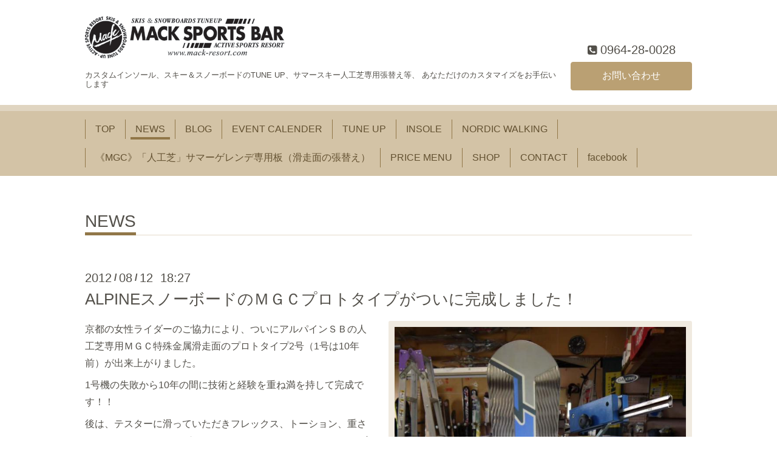

--- FILE ---
content_type: text/html; charset=utf-8
request_url: https://mack-resort.com/info/2012-08
body_size: 4551
content:
<!DOCTYPE html>
<html lang="ja">
<head>
  <!-- Chic: ver.202303270000 -->
  <meta charset="utf-8">
  <title>NEWS &gt; 2012-08 - MACK SPORTS BAR</title>
  <meta name="viewport" content="width=device-width,initial-scale=1.0,minimum-scale=1.0">
  <meta name="description" content="NEWS &gt; 2012-08 | カスタムインソール、スキー＆スノーボードのTUNE UP、サマースキー人工芝専用張替え等、 あなただけのカスタマイズをお手伝いします">
  <meta name="keywords" content="MGC,サマーゲレンデスキー,人工芝用スキー,人工芝用スノーボード,熊本,九州,スキー,スノーボード,チューンナップ,修理,リペア,ワックス,チューンナップ,人口芝用,カスタムインソール,インソール,">
  <meta property="og:title" content="MACK SPORTS BAR">
  <meta property="og:image" content="https://cdn.goope.jp/6980/110713060800zyf2.gif">
  <meta property="og:site_name" content="MACK SPORTS BAR">
  
  <link rel="alternate" type="application/rss+xml" title="MACK SPORTS BAR / RSS" href="/feed.rss">
  <link rel="stylesheet" href="/style.css?912476-1741339114">
  <link rel="stylesheet" href="/css/font-awesome/css/font-awesome.min.css">
  <link rel="stylesheet" href="/assets/slick/slick.css">
  <script src="/assets/jquery/jquery-3.5.1.min.js"></script>
  <script src="/assets/clipsquareimage/jquery.clipsquareimage.js"></script>
</head>
<body id="info">

  <div class="totop">
    <i class="button fa fa-angle-up"></i>
  </div>

  <div class="container">

    <!-- .header -->
    <div class="header">
      <div class="inner">

        <div class="column column_left">
          <h1 class="element logo">
            <a class="shop_sitename" href="https://mack-resort.com"><img src='//cdn.goope.jp/6980/110713060800zyf2.gif' alt='MACK SPORTS BAR' /></a>
          </h1>

          <div class="element site_description">
            <span>カスタムインソール、スキー＆スノーボードのTUNE UP、サマースキー人工芝専用張替え等、 あなただけのカスタマイズをお手伝いします</span>
          </div>
        </div>

        <div class="column column_right">

          <div class="social_icons">
            

            

            
          </div>

          <div class="element shop_tel" data-shoptel="0964-28-0028">
            <div>
              <i class="fa fa-phone-square"></i>&nbsp;<span>0964-28-0028</span>
            </div>
          </div>
          <a class="element button_contact" href="https://mack-resort.com/contact">お問い合わせ</a>
        </div>

      </div>
    </div>
    <!-- /.header -->

    <!-- .navi -->
    <div class="navi">
      <div class="inner">

        <div class="navi_trigger_mobile">
          <i class="fa fa-navicon"></i>&nbsp;MENU
        </div>

        <ul class="navi_list">
          
          <li class="navi_top" data-label="TOP">
            <a href="/" >TOP</a>
          </li>
          
          <li class="navi_info active" data-label="NEWS">
            <a href="/info" >NEWS</a><ul class="sub_navi">
<li><a href='/info/2026-01'>2026-01（1）</a></li>
<li><a href='/info/2025-02'>2025-02（3）</a></li>
<li><a href='/info/2023-04'>2023-04（2）</a></li>
<li><a href='/info/2022-12'>2022-12（1）</a></li>
<li><a href='/info/2022-07'>2022-07（1）</a></li>
<li><a href='/info/2022-01'>2022-01（2）</a></li>
<li><a href='/info/2021-08'>2021-08（1）</a></li>
<li><a href='/info/2021-05'>2021-05（2）</a></li>
<li><a href='/info/2021-04'>2021-04（3）</a></li>
<li><a href='/info/2020-09'>2020-09（1）</a></li>
<li><a href='/info/2020-06'>2020-06（1）</a></li>
<li><a href='/info/2020-05'>2020-05（2）</a></li>
<li><a href='/info/2020-04'>2020-04（2）</a></li>
<li><a href='/info/2020-03'>2020-03（1）</a></li>
<li><a href='/info/2020-01'>2020-01（1）</a></li>
<li><a href='/info/2019-12'>2019-12（2）</a></li>
<li><a href='/info/2019-10'>2019-10（1）</a></li>
<li><a href='/info/2019-07'>2019-07（2）</a></li>
<li><a href='/info/2019-04'>2019-04（2）</a></li>
<li><a href='/info/2018-12'>2018-12（2）</a></li>
<li><a href='/info/2018-10'>2018-10（2）</a></li>
<li><a href='/info/2018-08'>2018-08（2）</a></li>
<li><a href='/info/2018-07'>2018-07（2）</a></li>
<li><a href='/info/2018-06'>2018-06（2）</a></li>
<li><a href='/info/2018-05'>2018-05（4）</a></li>
<li><a href='/info/2018-04'>2018-04（1）</a></li>
<li><a href='/info/2017-08'>2017-08（2）</a></li>
<li><a href='/info/2017-05'>2017-05（2）</a></li>
<li><a href='/info/2017-04'>2017-04（1）</a></li>
<li><a href='/info/2017-03'>2017-03（1）</a></li>
<li><a href='/info/2017-01'>2017-01（1）</a></li>
<li><a href='/info/2016-12'>2016-12（1）</a></li>
<li><a href='/info/2016-05'>2016-05（1）</a></li>
<li><a href='/info/2016-04'>2016-04（3）</a></li>
<li><a href='/info/2016-02'>2016-02（1）</a></li>
<li><a href='/info/2015-08'>2015-08（1）</a></li>
<li><a href='/info/2015-04'>2015-04（1）</a></li>
<li><a href='/info/2015-03'>2015-03（1）</a></li>
<li><a href='/info/2014-08'>2014-08（5）</a></li>
<li><a href='/info/2014-07'>2014-07（5）</a></li>
<li><a href='/info/2014-06'>2014-06（7）</a></li>
<li><a href='/info/2014-05'>2014-05（3）</a></li>
<li><a href='/info/2014-04'>2014-04（3）</a></li>
<li><a href='/info/2014-03'>2014-03（1）</a></li>
<li><a href='/info/2014-02'>2014-02（1）</a></li>
<li><a href='/info/2013-12'>2013-12（1）</a></li>
<li><a href='/info/2013-08'>2013-08（3）</a></li>
<li><a href='/info/2013-07'>2013-07（4）</a></li>
<li><a href='/info/2013-06'>2013-06（3）</a></li>
<li><a href='/info/2013-05'>2013-05（1）</a></li>
<li><a href='/info/2013-01'>2013-01（3）</a></li>
<li><a href='/info/2012-10'>2012-10（2）</a></li>
<li><a href='/info/2012-09'>2012-09（2）</a></li>
<li><a href='/info/2012-08' class='active'>2012-08（3）</a></li>
<li><a href='/info/2012-07'>2012-07（1）</a></li>
<li><a href='/info/2012-06'>2012-06（4）</a></li>
<li><a href='/info/2012-05'>2012-05（5）</a></li>
<li><a href='/info/2012-04'>2012-04（3）</a></li>
<li><a href='/info/2012-03'>2012-03（7）</a></li>
<li><a href='/info/2012-02'>2012-02（2）</a></li>
<li><a href='/info/2012-01'>2012-01（1）</a></li>
<li><a href='/info/2011-12'>2011-12（2）</a></li>
<li><a href='/info/2011-09'>2011-09（3）</a></li>
<li><a href='/info/2011-08'>2011-08（1）</a></li>
<li><a href='/info/2011-07'>2011-07（3）</a></li>
<li><a href='/info/2011-05'>2011-05（1）</a></li>
<li><a href='/info/2011-04'>2011-04（3）</a></li>
</ul>

          </li>
          
          <li class="navi_photo" data-label="BLOG">
            <a href="/photo" >BLOG</a>
          </li>
          
          <li class="navi_calendar" data-label="EVENT CALENDER">
            <a href="/calendar" >EVENT CALENDER</a>
          </li>
          
          <li class="navi_free free_13832" data-label="TUNE UP">
            <a href="/free/tuneup" >TUNE UP</a>
          </li>
          
          <li class="navi_free free_13831" data-label="INSOLE">
            <a href="/free/custominsole" >INSOLE</a>
          </li>
          
          <li class="navi_free free_13833" data-label="NORDIC WALKING">
            <a href="/free/nordicwark" >NORDIC WALKING</a>
          </li>
          
          <li class="navi_free free_13908" data-label="《MGC》「人工芝」サマーゲレンデ専用板（滑走面の張替え）">
            <a href="/free/tuneup2" >《MGC》「人工芝」サマーゲレンデ専用板（滑走面の張替え）</a>
          </li>
          
          <li class="navi_menu" data-label="PRICE MENU">
            <a href="/menu" >PRICE MENU</a>
          </li>
          
          <li class="navi_about" data-label="SHOP">
            <a href="/about" >SHOP</a>
          </li>
          
          <li class="navi_contact" data-label="CONTACT">
            <a href="/contact" >CONTACT</a>
          </li>
          
          <li class="navi_links links_36206" data-label="facebook">
            <a href="http://www.facebook.com/macksportsbar/" >facebook</a>
          </li>
          
        </ul>

      </div>
    </div>
    <!-- /.navi -->

    <div class="content">

<!-- CONTENT ----------------------------------------------------------------------- -->






<!----------------------------------------------
ページ：インフォメーション
---------------------------------------------->
<script src="/js/theme_chic/info.js"></script>
<div class="inner">

  <h2 class="page_title">
    <span>NEWS</span>
  </h2>

  <!-- .autopagerize_page_element -->
  <div class="autopagerize_page_element">

    
    <!-- .article -->
    <div class="article">

      <div class="date">
        2012<span> / </span>08<span> / </span>12&nbsp;&nbsp;18:27
      </div>

      <div class="body">
        <h3 class="article_title">
          <a href="/info/305439">ALPINEスノーボードのＭＧＣプロトタイプがついに完成しました！</a>
        </h3>

        <div class="photo">
          <img src='//cdn.goope.jp/6980/120812183917gr5g.jpg' alt=''/>
        </div>

        <div class="textfield">
          <p><span style="font-size: medium;">京都の女性ライダーのご協力により、ついにアルパインＳＢの人工芝専用ＭＧＣ特殊金属滑走面のプロトタイプ2号（1号は10年前）が出来上がりました。</span></p><p><span style="font-size: medium;">1号機の失敗から10年の間に技術と経験を重ね満を持して完成です！！</span></p><p><span style="font-size: medium;">後は、テスターに滑っていただきフレックス、トーション、重さとトータルフィーリングをフィードバックしてもらい、さらに1台作成してから市販の準備に入る</span><span style="font-size: medium;">予定です。</span></p><p><span style="font-size: medium;">予約開始は9月前半を予定しています。乞うご期待！！</span></p>
        </div>
      </div>

    </div>
    <!-- /.article -->
    
    <!-- .article -->
    <div class="article">

      <div class="date">
        2012<span> / </span>08<span> / </span>07&nbsp;&nbsp;19:28
      </div>

      <div class="body">
        <h3 class="article_title">
          <a href="/info/303148">お早めにご予約を！次回のＭＧＣ出来上がりは9月になります。</a>
        </h3>

        <div class="photo">
          <img src='//cdn.goope.jp/6980/1208071945087wyd.jpg' alt=''/>
        </div>

        <div class="textfield">
          <p><span style="font-size: medium;">お盆前にドカドカッと問い合わせ、予約が入り始めました。9月から秋風を感じて気持ち良い人工芝スキーを楽しみたい方は、是非お早めにご予約をしてください。</span></p><p><span style="font-size: medium;">材料の発注を10日までに済ませますので、10日（金）までにお問い合わせ並びに予約発注を頂ければ幸いです。</span></p>
        </div>
      </div>

    </div>
    <!-- /.article -->
    
    <!-- .article -->
    <div class="article">

      <div class="date">
        2012<span> / </span>08<span> / </span>07&nbsp;&nbsp;18:53
      </div>

      <div class="body">
        <h3 class="article_title">
          <a href="/info/303144">MGCスノーボード只今プロトタイプ製作中！</a>
        </h3>

        <div class="photo">
          <img src='//cdn.goope.jp/6980/120807192821g67h.jpg' alt=''/>
        </div>

        <div class="textfield">
          <p><span style="font-size: medium;">今までMGCはスキー板専用でしたが、</span></p><p><span style="font-size: medium;">お客様の強いご希望によりスノーボード用のMGCを作成しています。</span></p><p><span style="font-size: medium;">グルーブ（パティキュラストラクチャー）は「ＳＣ」のみ。</span></p><p><span style="font-size: medium;">スノーボードは滑走面が広いため全面張りにしてしまうと重く、</span></p><p><span style="font-size: medium;">フレックスも死んでしまいます。</span></p><p><span style="font-size: medium;">勿論、10年前にプロトタイプを作成してテスト済み。</span></p><p><span style="font-size: medium;">この10年の間に技術と経験を蓄積し、満を持して発表！・・と行きたいところですが今しばらくお待ちください。</span></p><p><span style="font-size: medium;">今のところ、9月から予約製作を開始する予定です。</span></p><p><span style="font-size: medium;">ただし、ＡＬＰＩＮＥ　ＢＯＡＲＤ　のみです。</span></p><p><span style="font-size: medium;">乞うご期待！</span></p>
        </div>
      </div>

    </div>
    <!-- /.article -->
    

  </div>
  <!-- /.autopagerize_page_element -->

</div>
<!-- /.inner -->




























<!-- CONTENT ----------------------------------------------------------------------- -->

    </div>
    <!-- /.content -->


    
    <div class="autopagerize_insert_before"></div>

    <div class="pager">
      <div class="inner">
        <div class="list">
           <a href="/info/2012-08" class='chk'>1</a>
        </div>
      </div>
    </div>
    


    <div class="gadgets">
      <div class="inner">
      </div>
    </div>

    <div class="today_area section">
      <div class="inner">
        <dl>
          <dt class="date">
            2026.01.27 Tuesday
          </dt>
          
          <dd class="title">
            <a href="/calendar/1550834">
              &raquo; <span>09:30</span>ノルディック・ウォーカーズ倶楽部
            </a>
          </dd>
          
        </dl>
      </div>
    </div>

    <div class="social">
      <div class="inner"><div id="navi_parts">
<div class="navi_parts_detail">
<a href="https://www.eoc-japan.com/news/information.html"><img src="//cdn.goope.jp/6980/1112221731204ydh.jpg" alt="" /></a>
</div>
<div class="navi_parts_detail">
<a href="http://www.goldwin.co.jp/fischer/"><img src="//cdn.goope.jp/6980/190405160309-5ca6fdad074b9.png" alt="" /></a>
</div>
<div class="navi_parts_detail">
<a href="https://rossignol.co.jp/thegroup/"><img src="//cdn.goope.jp/6980/190405155929-5ca6fcd14ac9e.png" alt="" /></a>
</div>
<div class="navi_parts_detail">
<a href="https://swix.co.jp/"><img src="//cdn.goope.jp/6980/191129193122-5de0f37a7ed4b.png" alt="SWIXスポーツJAPAN" /></a>
</div>
<div class="navi_parts_detail">
<a href="http://icepeak.jp/"><img src="//cdn.goope.jp/6980/181212150359-5c10a4cf08e3c.png" alt="" /></a>
</div>
<div class="navi_parts_detail">
<a href="http://www.flux-bindings.com/jp/"><img src="//cdn.goope.jp/6980/181212182440-5c10d3d8eb3d1.png" alt="" /></a>
</div>
<div class="navi_parts_detail">
<a href="http://www.miyakosports.co.jp/"><img src="//cdn.goope.jp/6980/111221181512futb.gif" alt="" /></a>
</div>
<div class="navi_parts_detail">
<a href="http://www.ilp-inc.jp/"><img src="//cdn.goope.jp/6980/111222173158wyz6.jpg" alt="" /></a>
</div>
<div class="navi_parts_detail">
<a href="http://www.tohryumon.co.jp/"><img src="//cdn.goope.jp/6980/1112221732213hg9.gif" alt="" /></a>
</div>
<div class="navi_parts_detail">
<a href="http://www.spshop-zero.com/"><img src="//cdn.goope.jp/6980/130812181331buwt.jpg" alt="MGCネットショップ" /></a>
</div>
</div>
<div id="social_widgets">
<div  id="widget_facebook_like" class="social_widget">
<div style="text-align:left;padding-bottom:10px;">
<iframe src="//www.facebook.com/plugins/like.php?href=https%3A%2F%2Fmack-resort.com&amp;width&amp;layout=button_count&amp;action=like&amp;show_faces=false&amp;share=true&amp;height=21&amp;appId=837439917751931" scrolling="no" frameborder="0" style="border:none; overflow:hidden; height:21px;" allowTransparency="true"></iframe>
</div>
</div>

</div>
</div>
    </div>

    <div class="footer">
        <div class="inner">

          <div class="qr_area">
            <img src="//r.goope.jp/qr/mack-resort"width="100" height="100" />
          </div>

          <div class="shop_name">
            <a href="https://mack-resort.com">MACK SPORTS BAR</a>
          </div>

          

          <div class="copyright">
            &copy;2026 <a href="https://mack-resort.com">MACK SPORTS BAR</a>. All Rights Reserved.
          </div>

          <div class="block counter_area">
            Today: <span class="num">141</span> /
            Yesterday: <span class="num">218</span> /
            Total: <span class="num">1352548</span>
          </div>

          <div>
            <div class="powered">
              Powered by <a class="link_color_02" href="https://goope.jp/">グーペ</a> /
              <a class="link_color_02" href="https://admin.goope.jp/">Admin</a>
            </div>

            <div class="shop_rss">
              <span>/ </span><a href="/feed.rss">RSS</a>
            </div>
          </div>

        </div>
    </div>

  </div>
  <!-- /.container -->

  <script src="/assets/colorbox/jquery.colorbox-1.6.4.min.js"></script>
  <script src="/assets/slick/slick.js"></script>
  <script src="/js/tooltip.js"></script>
  <script src="/assets/lineup/jquery-lineup.min.js"></script>
  <script src="/assets/tile/tile.js"></script>
  <script src="/js/theme_chic/init.js"></script>
</body>
</html>


--- FILE ---
content_type: text/css; charset=utf-8
request_url: https://mack-resort.com/style.css?912476-1741339114
body_size: 7779
content:
@charset 'utf-8';
/* Chic: ver.202309250000 */
/*-----------------------------------------------------------------------------
 reset
-----------------------------------------------------------------------------*/
* {
  box-sizing: border-box;
  border-collapse: collapse;
  overflow-wrap: break-word;
}
h1,
h2,
h3,
h4,
h5,
h6,
ul,
ol,
li,
dl,
dt,
dd {
  margin: 0;
  padding: 0;
  list-style-type: none;
  font-weight: normal;
}
table {
  border-collapse: collapse;
}
a img {
  border: none;
}
.hotspot {
  cursor: pointer;
}
#tt {
  position: absolute;
  display: block;
  background: url(/img/tooltip/tt_left.gif) top left no-repeat;
}
#tttop {
  display: block;
  height: 5px;
  margin-left: 5px;
  background: url(/img/tooltip/tt_top.gif) top right no-repeat;
  overflow: hidden;
}
#ttcont {
  display: block;
  padding: 2px 12px 3px 7px;
  margin-left: 5px;
  background: #ccc;
  color: #333;
  font-size: 10px;
  line-height: 16px;
}
#ttcont div.schedule_title {
  font-size: 13px;
}
#ttcont div.schedule_body {
  font-size: 11px;
}
#ttbot {
  display: block;
  height: 5px;
  margin-left: 5px;
  background: url(/img/tooltip/tt_bottom.gif) top right no-repeat;
  overflow: hidden;
}
/*------------------------------------------------------------------------------
 パーツ表示切替用style
------------------------------------------------------------------------------*/
.site_description {
}
.shop_name {
}

.shop_tel {
}

.shop_rss {
  display: none;
}
.today_area {
  display: none;
  padding: 8px;
  background: #f0eae0;
  border-radius: 3px;
}
.qr_area {
  display: none;
}
.counter_area {
  display: none;
}
.copyright {
}
.powered {
  display: none;
}

/*------------------------------------------------------------------------------
 link(default)
------------------------------------------------------------------------------*/
a:link,
a:visited {
  text-decoration: none;
  color: #53504a;
}
a:hover,
a:active {
  text-decoration: underline;
  color: #53504a;
}
/*-----------------------------------------------------------------------------
 html / body / container
-----------------------------------------------------------------------------*/
html {
  font-size: 62.5%;
  line-height: 1.8;
  font-family: 'Questrial', 'ヒラギノ角ゴ Pro', 'Hiragino Kaku Gothic Pro', 'メイリオ', Meiryo, sans-serif;
}
@media only screen and (max-width: 480px) {
  html {
    font-size: 46.875%;
    line-height: 1.6;
  }
}
body {
  overflow-y: scroll;
  margin: 0;
  padding: 0;
  background: #ffffff;
  font-size: 1.6em;
  color: #53504a;
  -webkit-font-smoothing: antialiased;
  -moz-osx-font-smoothing: grayscale;
}

/*------------------------------------------------------------------------------
 column
------------------------------------------------------------------------------*/
.wrap_column:after {
  content: '';
  display: block;
  clear: both;
}
.column_left {
  float: left;
}
.column_right {
  float: right;
}
/*------------------------------------------------------------------------------
 header
------------------------------------------------------------------------------*/
.header {
  position: relative;
  width: 100%;
  margin: 0 auto;
  padding: 15px 0 0;
  line-height: 1.2;
}
@media only screen and (max-width: 1050px) {
  .header {
    padding-left: 20px;
    padding-right: 20px;
  }
}
.header > .inner {
  display: table;
  position: relative;
  width: 100%;
  max-width: 1000px;
  margin: 0 auto;
}
.header .column {
  float: none;
  display: table-cell;
  vertical-align: bottom;
  text-align: center;
}
.header .column_left {
  width: 80%;
  padding-right: 20px;
}
.header .column_right {
  width: 20%;
  min-width: 170px;
}
.header .logo {
  max-width: 1000px;
  max-height: 300px;
  margin: .3em auto;
  text-align: left;
  font-weight: normal;
  font-size: 36px;
  font-size: 3.6rem;
}
.header .logo a img {
  max-width: 1000px;
  max-height: 300px;
}
.header .site_description {
  max-width: 1000px;
  margin: .3em auto;
  text-align: left;
  font-size: 13px;
  font-size: 1.3rem;
}
.header .social_icons {
  font-size: 29px;
  font-size: 2.9rem;
}
.header .social_icons a {
  margin: 0 .4em;
  color: #baa073;
  -webkit-transition: all .2s;
  transition: all .2s;
}
.header .social_icons a:hover,
.header .social_icons a:active {
  text-decoration: none;
  color: #d3c3a6;
}
.header .shop_tel {
  position: relative;
  margin: .5em 0 0;
  font-size: 20px;
  font-size: 2rem;
}
.header .shop_tel a {
  color: #53504a;
}
.header .shop_tel i {
  font-size: 18px;
  font-size: 1.8rem;
}
.header .button_contact {
  -webkit-appearance: none;
  -moz-appearance: none;
  appearance: none;
  padding: .9em 0;
  background: #baa073;
  border: 1px solid #baa073;
  border-radius: 4px;
  text-align: center;
  line-height: 1;
  color: #fff;
  -webkit-transition: all .2s;
  transition: all .2s;
  position: relative;
  z-index: 2;
  display: none;
  width: 100%;
  margin: .5em 0 0;
}
.header .button_contact:hover,
.header .button_contact:active {
  cursor: pointer;
  background: #cbb795;
  border-color: #ffffff;
  text-decoration: none;
}
.header .button_contact.is-visible {
  display: block;
}
@media only screen and (max-width: 768px) {
  .header .column {
    display: block;
    width: 100%;
    height: auto;
    margin: 0;
    padding: 0;
  }
  .header .column_right {
    margin-top: 1.2em;
  }
  .header .logo,
  .header .site_description {
    text-align: center;
  }
  .header .logo a img {
    max-width: 100%;
  }
}
/*------------------------------------------------------------------------------
 navi
------------------------------------------------------------------------------*/
.navi {
  position: relative;
  margin: 1.5em 0 0;
  padding: 10px 0 0;
  background: #e0d5c1;
}
.navi > .inner {
  padding: 0 0 .9em;
  background: #d3c3a6;
}
@media only screen and (max-width: 1050px) {
  .navi > .inner {
    padding-left: 20px;
    padding-right: 20px;
  }
}
@media only screen and (max-width: 768px) {
  .navi > .inner {
    padding-top: .9em;
  }
}
.navi_trigger_mobile {
  display: none;
  text-align: center;
  font-size: 20px;
  font-size: 2rem;
  color: #635131;
}
@media only screen and (max-width: 768px) {
  .navi_trigger_mobile {
    display: block;
  }
}
.navi_list {
  display: block;
  position: relative;
  width: 100%;
  max-width: 1000px;
  margin: 0 auto;
  padding: 0;
  text-align: left;
  font-size: 0;
}
.navi_list.is-visible {
  display: block;
}
.navi_list > li {
  position: relative;
  display: inline-block;
  margin: .9em 0 0;
  padding: 0 .5em;
  border-right: 1px solid #917748;
  text-align: center;
  font-size: 16px;
  line-height: 1;
}
.navi_list > li.is-left {
  border-left: 1px solid #917748;
}
.navi_list > li.active > a:before,
.navi_list > li.active > a:after {
  height: 4px;
}
.navi_list > li a {
  display: block;
  padding: .5em;
  text-decoration: none;
  color: #635131;
}
.navi_list > li a:before,
.navi_list > li a:after {
  position: absolute;
  bottom: -1px;
  content: '';
  display: inline-block;
  width: 40%;
  height: 0;
  background: #917748;
  transition: .1s;
}
.navi_list > li a:before {
  left: 50%;
}
.navi_list > li a:after {
  right: 50%;
}
.navi_list > li a:hover:before,
.navi_list > li a:hover:after {
  height: 4px;
}
.navi_list > li.active:hover .sub_navi {
  display: block;
}
@media only screen and (max-width: 768px) {
  .navi_list {
    display: none;
  }
  .navi_list > li {
    display: block;
    margin: 0;
    padding: 0;
    border: none;
  }
  .navi_list > li.is-left {
    border: none;
  }
  .navi_list > li a {
    border-radius: 3px;
  }
  .navi_list > li a:hover,
  .navi_list > li a:active {
    background: #e0d5c1;
  }
  .navi_list > li a:before,
  .navi_list > li a:after {
    content: none;
  }
}
.sub_navi {
  white-space: nowrap;
  z-index: 2;
  display: none;
  position: absolute;
  top: 33px;
  left: 0;
  min-width: 144px;
  padding: 1em .5em .5em;
  background: #d3c3a6;
  border-radius: 2px;
  line-height: 1.2;
}
.sub_navi > li {
  display: block;
  margin: 0;
  padding: 0;
  text-align: left;
}
.sub_navi > li > a {
  position: relative;
  padding-bottom: .2em;
}
.sub_navi > li > a:before,
.sub_navi > li > a:after {
  width: 47%;
}
@media only screen and (max-width: 768px) {
  .sub_navi {
    position: static;
    display: block;
    min-width: 0;
    margin: 0 0 .5em;
    padding: 0;
    background: rgba(224, 213, 193, 0.3);
  }
  .sub_navi > li {
    text-align: center;
  }
}
/*------------------------------------------------------------------------------
 content, section
------------------------------------------------------------------------------*/
.content {
  position: relative;
  margin: 0 0 40px;
}
.content:after {
  content: '';
  display: block;
  clear: both;
}
@media only screen and (max-width: 1050px) {
  .content {
    padding-left: 20px;
    padding-right: 20px;
  }
}
.content > .inner {
  max-width: 1000px;
  margin: 0 auto;
  padding: 0;
}
.content h2 {
  font-weight: normal;
  line-height: 1;
}
.content h2.page_title {
  margin: 60px 0;
  padding: 0 0 .2em;
  padding: 0;
  border-bottom: 1px solid #e5dbca;
  font-size: 28px;
  font-size: 2.8rem;
}
.content h2.page_title a,
.content h2.page_title span {
  position: relative;
  top: 1px;
  display: inline-block;
  padding: 0 0 4px;
  border-bottom: 5px solid #917748;
}
.content h2.page_title a:hover,
.content h2.page_title span:hover {
  text-decoration: none;
}
/*------------------------------------------------------------------------------
 pager
------------------------------------------------------------------------------*/
.pager {
  position: relative;
  margin: 0;
  font-family: 'Questrial', sans-serif;
}
.pager:after {
  content: '';
  display: block;
  clear: both;
}
.pager > .inner {
  max-width: 1000px;
  margin: 0 auto;
  padding: 50px 20px;
}
.pager > .inner .list {
  text-align: center;
}
.pager > .inner .list:after {
  content: '';
  display: block;
  clear: both;
}
.pager > .inner .list a {
  -webkit-appearance: none;
  -moz-appearance: none;
  appearance: none;
  padding: .9em 0;
  background: #baa073;
  border: 1px solid #baa073;
  border-radius: 4px;
  text-align: center;
  line-height: 1;
  color: #fff;
  -webkit-transition: all .2s;
  transition: all .2s;
  display: inline-block;
  width: 40px;
  height: 40px;
  margin: 3px .15em;
  padding: 0;
  background: transparent;
  border-color: transparent;
  font-size: 22px;
  font-size: 2.2rem;
  line-height: 38px;
  color: #53504a;
}
.pager > .inner .list a:hover,
.pager > .inner .list a:active {
  cursor: pointer;
  background: #cbb795;
  border-color: #ffffff;
  text-decoration: none;
}
.pager > .inner .list a.chk {
  cursor: default;
  background: #baa073;
  color: #635131;
}
.pager > .inner .list a:hover {
  border-color: transparent;
  color: #635131;
}
@media only screen and (max-width: 768px) {
  .pager .inner {
    position: relative;
    left: 0;
  }
  .pager .inner .list {
    position: relative;
    left: 0;
    height: 38px;
  }
  .pager .inner .list a {
    display: none;
    line-height: 42px;
  }
  .pager .inner .list a.next,
  .pager .inner .list a.prev {
    float: left;
    display: block;
    margin: 0;
    background: #baa073;
    font-size: 24px;
    font-size: 2.4rem;
    color: #635131;
  }
  .pager .inner .list a.next:hover,
  .pager .inner .list a.prev:hover {
    background: #cbb795;
    border-color: transparent;
    color: #635131;
  }
  .pager .inner .list a.next {
    float: right;
  }
  .pager .inner .list a.chk {
    display: block;
    position: absolute;
    left: 50%;
    float: none;
    background: transparent;
    margin: 0 0 0 -20px;
    font-size: 30px;
    font-size: 3rem;
    color: #53504a;
  }
}
/*------------------------------------------------------------------------------
 gadgets
------------------------------------------------------------------------------*/
@media only screen and (max-width: 1050px) {
  .gadgets {
    padding-left: 20px;
    padding-right: 20px;
  }
}
.gadgets > .inner {
  max-width: 1000px;
  margin: 0 auto;
  padding: 40px 0 30px;
  border-top: 1px solid #e5dbca;
  text-align: center;
  padding-left: 20px;
  padding-right: 20px;
}
.navi_parts_detail {
  display: inline-block;
  vertical-align: middle;
  margin: 0 10px 10px;
}
.navi_parts_detail img,
.navi_parts_detail iframe,
.navi_parts_detail object,
.navi_parts_detail embed {
  max-width: 100%;
}
/*------------------------------------------------------------------------------
 Google翻訳ウィジェット
------------------------------------------------------------------------------*/
#google_translate_element .goog-te-gadget a {
  pointer-events: none;
}
/*------------------------------------------------------------------------------
 schedule
------------------------------------------------------------------------------*/
.today_area {
  padding: 8px;
  background: #f0eae0;
  border-radius: 3px;
}
.today_area > .inner {
  padding: 15px;
  background: #d3c3a6;
  border-radius: 3px;
}
.today_area .date {
  margin: 0 0 .5em;
  font-size: 20px;
  font-size: 2rem;
  line-height: 1;
  font-family: 'Questrial', sans-serif;
  color: #635131;
}
.today_area .date > span {
  vertical-align: .1em;
  font-size: 14px;
  font-size: 1.4rem;
}
.today_area .title {
  margin: .3em 0 0;
  line-height: 1.4;
}
.today_area .title > span {
  margin-right: 1em;
  font-size: 12px;
  font-size: 1.2rem;
}
.today_area .title a {
  color: #635131;
}
/*------------------------------------------------------------------------------
 social
------------------------------------------------------------------------------*/
.social {
  margin: 0;
  padding: 30px 0 40px;
  background: #e0d5c1;
}
@media only screen and (max-width: 1050px) {
  .social {
    padding-left: 20px;
    padding-right: 20px;
  }
}
.social > .inner {
  max-width: 1000px;
  margin: 0 auto;
  text-align: center;
}
.social #social_widgets .social_widget {
  display: inline-block;
  height: 20px;
  margin: 10px 0 0 10px;
  vertical-align: middle;
}
.social #social_widgets .social_widget:first-child {
  margin-left: 0;
}
.social #social_widgets .social_widget#widget_facebook_like {
  width: 180px;
}
.social #social_widgets .social_widget#widget_facebook_like iframe {
  width: 180px;
}
.social #social_widgets .social_widget#widget_facebook_follow {
  width: 148px;
}
.social #social_widgets .social_widget#widget_facebook_follow.social_widget_facebook_follow iframe {
  width: 148px;
}
.social #social_widgets .social_widget#widget_facebook_follow.social_widget_facebook_likebox {
  width: 340px;
  height: 72px;
  overflow: hidden;
}
.social #social_widgets .social_widget#widget_facebook_follow.social_widget_facebook_likebox > div {
  display: inline-block;
  width: 340px;
}
/*------------------------------------------------------------------------------
 footer
------------------------------------------------------------------------------*/
.footer {
  position: relative;
  margin: 0;
  padding: 0;
  background: #d3c3a6;
  text-align: center;
  color: #635131;
}
@media only screen and (max-width: 1050px) {
  .footer {
    padding-left: 20px;
    padding-right: 20px;
  }
}
.footer > .inner {
  max-width: 1000px;
  margin: 0 auto;
  padding: 40px 0 70px;
}
.footer > .inner:after {
  content: '';
  display: block;
  clear: both;
}
.footer > .inner a {
  color: #635131;
}
.footer > .inner a:hover {
  text-decoration: underline;
}
.footer .shop_name {
  font-size: 30px;
  font-size: 3rem;
}
.introduction {
  margin-top: 10px;
  margin-bottom: 10px;
}
/*------------------------------------------------------------------------------
 totopボタン
------------------------------------------------------------------------------*/
.totop {
  position: fixed;
  right: 15px;
  bottom: 45px;
  z-index: 10000;
  width: 44px;
  height: 44px;
}
.totop .button {
  -webkit-appearance: none;
  -moz-appearance: none;
  appearance: none;
  padding: .9em 0;
  background: #baa073;
  border: 1px solid #baa073;
  border-radius: 4px;
  text-align: center;
  line-height: 1;
  color: #fff;
  -webkit-transition: all .2s;
  transition: all .2s;
  font-size: 30px;
  font-size: 3rem;
  visibility: hidden;
  display: block;
  width: 44px;
  height: 44px;
  padding: 0;
  line-height: 44px;
}
.totop .button:hover,
.totop .button:active {
  cursor: pointer;
  background: #cbb795;
  border-color: #ffffff;
  text-decoration: none;
}
.totop .button.is-visible {
  visibility: visible;
}
.totop .button:hover,
.totop .button:active {
  border-color: transparent;
}
body.modal-open .totop,
body.navi-open .totop {
  display: none;
}
@font-face {
  font-family: 'icomoon';
  src: url('/css/social-icon-fonts/social-icon.eot?3koa62');
  src: url('/css/social-icon-fonts/social-icon.eot?3koa62#iefix') format('embedded-opentype'), url('/css/social-icon-fonts/social-icon.ttf?3koa62') format('truetype'), url('/css/social-icon-fonts/social-icon.woff?3koa62') format('woff'), url('/css/social-icon-fonts/social-icon.svg?3koa62#icomoon') format('svg');
  font-weight: normal;
  font-style: normal;
}
[class^='icon-'],
[class*='icon-'] {
  font-family: 'icomoon' !important;
  speak: none;
  font-style: normal;
  font-weight: normal;
  font-variant: normal;
  text-transform: none;
  line-height: 1;
  -webkit-font-smoothing: antialiased;
  -moz-osx-font-smoothing: grayscale;
}
.icon-instagram:before {
  content: '\e900';
}
.icon-facebook:before {
  content: '\e901';
}
.icon-twitter:before {
  content: '\e902';
}
/*------------------------------------------------------------------------------
 WYSIWYGフィールド表示制御
------------------------------------------------------------------------------*/
.textfield:after {
  content: '';
  display: block;
  clear: both;
}
.textfield img {
  max-width: 100% !important;
  height: auto !important;
}
.textfield p {
  margin: .5em 0 0 !important;
}
.textfield p:first-child {
  margin: 0 !important;
}
.textfield ul,
.textfield ul li {
  list-style-type: disc;
  list-style-position: inside;
}
.textfield ol,
.textfield ol li {
  list-style-type: decimal;
  list-style-position: inside;
}
@media only screen and (max-width: 768px) {
  .textfield table {
    width: 100% !important;
    height: auto !important;
  }
}
.textfield iframe {
  max-width: 100% !important;
}
/* ----------------------------------------------------------------------------
 page:top
---------------------------------------------------------------------------- */
body#top .content .wrap_column .column {
  float: none;
  width: 100%;
  padding: 0;
  border: none;
}
body#top .content .wrap_column.is-float .column_left {
  float: left;
  width: calc(100% - 400px);
  box-sizing: border-box;
}
body#top .content .wrap_column.is-float .column_right {
  box-sizing: border-box;
  float: right;
  width: 370px;
  padding-left: 36px;
  border-left: 1px solid #e5dbca;
}
@media only screen and (max-width: 900px) {
  body#top .content .wrap_column .column {
    float: none !important;
    width: 100% !important;
    padding: 0 !important;
    border: none !important;
  }
}
body#top .section {
  margin: 4.4em 0 0;
  margin: 0 0 4.4em;
}
body#top .section > .inner {
  max-width: 1000px;
  margin: 0 auto;
}
body#top .column .section:first-child {
  margin-top: 0;
}
@media only screen and (max-width: 768px) {
  body#top .column .section:first-child {
    margin-top: 4.4em;
  }
}
body#top .section_title {
  margin: 0 0 1.5em;
  border-bottom: 1px solid #e5dbca;
  font-size: 24px;
  font-size: 2.4rem;
}
body#top .section_title a,
body#top .section_title span {
  position: relative;
  top: 1px;
  display: inline-block;
  padding: 0 0 4px;
  border-bottom: 5px solid #917748;
}
body#top .section_title a:hover,
body#top .section_title span:hover {
  text-decoration: none;
}
body#top .wrap_slider {
  position: relative;
  width: 100%;
  margin: 35px auto 0;
  padding: 10px;
  background: #f0eae0;
  border-radius: 3px;
}
body#top .slider {
  position: relative;
  width: 100%;
  max-width: 1000px;
  height: 500px;
  margin: 0 auto;
  overflow: hidden;
  -webkit-transition: opacity .5s;
  transition: opacity .5s;
  opacity: 0;
}
body#top .slider.is-visible {
  opacity: 1;
}
body#top .slider .article {
  width: 100%;
  height: 500px;
  background-size: cover;
  background-position: 50%;
  border-radius: 3px;
  overflow: hidden;
}
body#top .slider .article img {
  display: block;
  width: 100%;
  height: auto;
}
body#top .slider .article .caption {
  position: absolute;
  right: 0;
  bottom: 0;
  width: 100%;
  margin: 0;
  padding: .5em 1em;
  background: rgba(0, 0, 0, 0.1);
  text-shadow: 0 0 5px rgba(0, 0, 0, 0.5);
  font-size: 14px;
  font-size: 1.4rem;
  line-height: 1.6;
  color: #fff;
}
body#top .slider .article .caption .caption_txt a {
  color: #fff;
}
@media only screen and (max-width: 768px) {
  body#top .slider {
    height: 400px;
  }
  body#top .slider .article {
    height: 400px;
  }
}
@media only screen and (max-width: 480px) {
  body#top .slider {
    height: 300px;
  }
  body#top .slider .article {
    height: 300px;
  }
}
body#top .welcomemessage {
  margin-top: 1.9em;
  margin-bottom: 4.4em;
  border: none;
}
body#top .welcomemessage > .inner {
  position: relative;
}
body#top .section.information .item {
  margin: 1em 0 0;
  padding: 0 0 1em;
  border-bottom: 1px dotted #e5dbca;
  line-height: 1.4;
}
body#top .section.information .item:first-child {
  margin-top: 0;
}
body#top .section.information .item:last-child {
  border: none;
  text-align: right;
  font-size: 14px;
  font-size: 1.4rem;
}
body#top .section.information .item .date {
  font-size: 16px;
  font-size: 1.6rem;
  line-height: 1;
  font-family: 'Questrial', sans-serif;
}
body#top .section.information .item .date > span {
  font-size: 12px;
  font-size: 1.2rem;
}
body#top .section.photo .list {
  display: block;
  margin: 0;
  letter-spacing: -.25em;
}
body#top .section.photo .item {
  opacity: 0;
  -webkit-transition: opacity .3s;
  transition: opacity .3s;
  border-radius: 3px;
  display: inline-block;
  overflow: hidden;
  margin-left: 8px;
  padding: 8px;
  background: #f0eae0;
}
body#top .section.photo .item.is-visible {
  opacity: 1;
}
body#top .section.photo .item:first-child {
  margin-left: 0;
}
@media only screen and (max-width: 768px) {
  body#top .section.photo .item {
    margin-left: 8px;
  }
  body#top .section.photo .item:nth-child(4) {
    margin-left: 0;
  }
}
body#top .section.photo .item a,
body#top .section.photo .item span {
  display: block;
}
body#top .section.photo .link_details {
  float: none;
  clear: both;
  display: block;
  width: auto;
  height: auto;
  margin: 1em 0 0;
  padding: 0;
  background: none;
  border-radius: 0;
  text-align: right;
  letter-spacing: 0;
  font-size: 14px;
  font-size: 1.4rem;
}
body#top .section.photo .link_details a {
  display: inline;
  background: none;
}
body#top .section.about .map {
  margin: 20px 0 0;
  padding: 10px 10px 2px;
  background: #f0eae0;
  border-radius: 3px;
}
body#top .section.about .map iframe {
  height: 470px;
}
body#top .section.about .summary {
  margin: 0;
}
body#top .section.about .summary table {
  margin: 0;
}
body#top .section.about .summary tr {
  display: table-row;
  margin: 0;
  border-top: 1px dotted #e5dbca;
}
body#top .section.about .summary tr:first-child {
  border-top: none;
}
body#top .section.about .summary th,
body#top .section.about .summary td {
  display: table-cell;
  padding: 1em 1em 1em 0;
  border: none;
  vertical-align: top;
  font-size: 16px;
  font-size: 1.6rem;
  line-height: 1.6;
}
body#top .section.about .summary th {
  width: 25%;
  text-align: left;
}
body#top .section.about .summary td {
  width: 75%;
  padding-right: 0;
}
@media only screen and (max-width: 768px) {
  body#top .section.about .map iframe {
    height: 300px;
  }
}
body#top .section.contact {
  padding: 25px 15px 15px;
  background: #f0eae0;
  border-radius: 3px;
}
body#top .section.contact .contact_area > br {
  display: none;
}
body#top .section.contact .contact_area > label {
  display: block;
}
body#top .section.contact label {
  font-size: 18px;
  font-size: 1.8rem;
}
body#top .section.contact label .requier {
  color: #993737;
}
body#top .section.contact .checkbox,
body#top .section.contact .radio {
  display: block;
}
body#top .section.contact .checkbox > label,
body#top .section.contact .radio > label {
  margin-right: .6em;
  font-size: 18px;
  font-size: 1.8rem;
}
body#top .section.contact .checkbox > label:hover,
body#top .section.contact .radio > label:hover {
  cursor: pointer;
}
body#top .section.contact input[type=text],
body#top .section.contact input[type=tel],
body#top .section.contact input[type=email],
body#top .section.contact textarea {
  border-radius: 2px;
  -webkit-appearance: none;
  -moz-appearance: none;
  appearance: none;
  font-size: 20px;
  font-size: 2rem;
  width: 100%;
  background: #fff;
  border: 1px solid #f0eae0;
  padding: .4em;
  line-height: 1;
}
body#top .section.contact input[type=text]:focus,
body#top .section.contact input[type=tel]:focus,
body#top .section.contact input[type=email]:focus,
body#top .section.contact textarea:focus {
  border-color: #ffbfbf;
  outline: none;
}
body#top .section.contact input[type=text].contact_small {
  width: 60%;
}
body#top .section.contact select:hover,
body#top .section.contact input[type=radio]:hover,
body#top .section.contact input[type=checkbox]:hover {
  cursor: pointer;
}
body#top .section.contact select {
  width: auto !important;
  max-width: 100%;
  border-radius: 2px;
  font-size: 20px;
  font-size: 2rem;
  padding: .4em;
  background: #fff;
  border: 1px solid #f0eae0;
}
body#top .section.contact select:focus {
  outline: none;
}
body#top .section.contact textarea {
  height: 180px;
  line-height: 1.4;
}
body#top .section.contact input[type=submit] {
  -webkit-appearance: none;
  -moz-appearance: none;
  appearance: none;
  padding: .9em 0;
  background: #baa073;
  border: 1px solid #baa073;
  border-radius: 4px;
  text-align: center;
  line-height: 1;
  color: #fff;
  -webkit-transition: all .2s;
  transition: all .2s;
  font-size: 20px;
  font-size: 2rem;
  width: 100%;
  font-weight: normal;
}
body#top .section.contact input[type=submit]:hover,
body#top .section.contact input[type=submit]:active {
  cursor: pointer;
  background: #cbb795;
  border-color: #ffffff;
  text-decoration: none;
}
body#top .section.contact input[type=submit]:focus {
  outline: none;
}
body#top .section.contact form {
  width: 65%;
  margin: 0 auto;
  padding: 0 0 1.5em;
}
@media only screen and (max-width: 768px) {
  body#top .section.contact form {
    width: 100%;
    padding: 0;
  }
}
body#top .section.contact .contact_area {
  margin-top: 1em;
}
body#top .section.contact .contact_area:first-child {
  margin-top: 0;
}
body#top .section.contact input[type=text] {
  padding: .4em;
}
body#top .section.contact input[type=submit] {
  margin: 1.5em 0 0;
}
body#top .section.contact input[type=submit]:hover,
body#top .section.contact input[type=submit]:active {
  border-color: transparent;
}
body#top .section.contact label,
body#top .section.contact input[type=text],
body#top .section.contact input[type=submit],
body#top .section.contact select {
  font-size: 16px;
  font-size: 1.6rem;
}
body#top .wrap_column.is-float .section.contact form {
  width: 100%;
  padding: 0;
}
/**
 * page:info
*/
body#info .article {
  margin: 4em 0 0;
}
body#info .article:first-child {
  margin: 0;
}
body#info .article .date {
  margin: 0;
  padding: 0;
  font-size: 20px;
  font-size: 2rem;
  line-height: 1;
  font-family: 'Questrial', sans-serif;
}
body#info .article .date span {
  vertical-align: 2px;
  font-weight: bold;
  font-size: 16px;
  font-size: 1.6rem;
}
body#info .article .body .article_title {
  margin: 10px 0 0;
  font-weight: normal;
  font-size: 26px;
  font-size: 2.6rem;
  line-height: 1.2;
}
body#info .article .body .photo {
  float: right;
  max-width: 50%;
  margin: 20px 0 1.2em 1.5em;
}
body#info .article .body .photo img {
  opacity: 0;
  -webkit-transition: opacity .3s;
  transition: opacity .3s;
  max-width: 100%;
  padding: 10px;
  background: #f0eae0;
  border-radius: 3px;
}
body#info .article .body .photo img.is-visible {
  opacity: 1;
}
body#info .article .body .textfield {
  margin: 20px 0 0;
}
body#info .article .body .textfield p:first-child {
  margin: 0 !important;
}
@media only screen and (max-width: 480px) {
  body#info .article .date {
    float: none;
    width: 100%;
    margin: 0 0 5px;
  }
  body#info .article .date div {
    display: inline;
  }
  body#info .article .date div.month {
    margin-right: 5px;
    font-size: 22px;
    font-size: 2.2rem;
  }
  body#info .article .body {
    float: none;
  }
  body#info .article .body .inner {
    margin: 0;
  }
  body#info .article .body h3 {
    margin: 0 0 20px;
  }
  body#info .article .body .photo {
    float: none;
    max-width: 100%;
    margin: 10px 0 0;
  }
  body#info .article .body .textfield {
    margin: 10px 0 0;
  }
}
/**
 * page:photo
*/
body#photo .sub_navi {
  white-space: normal;
  min-width: 244px;
}
body#photo #index {
  margin: 0;
}
body#photo #index .album {
  margin: 30px 0 0;
}
body#photo #index .album:after {
  content: '';
  display: block;
  clear: both;
}
body#photo #index .album:first-child {
  margin: 0;
}
body#photo #index .album .album_title {
  margin: 0 0 10px;
  font-weight: normal;
  font-size: 24px;
  font-size: 2.4rem;
  line-height: 1.2;
}
body#photo #index .album .album_title > span {
  position: relative;
  top: -.6em;
  padding-right: 1em;
}
body#photo #index .album .thumb {
  float: left;
  width: 20%;
  height: 152px;
  margin-right: 10px;
  margin-bottom: 10px;
  padding: 8px;
  background: #f0eae0;
}
body#photo #index .album .thumb a {
  position: relative;
  display: block;
  width: 100%;
  height: 100%;
  overflow: hidden;
  border-radius: 3px;
  -webkit-transition: opacity .15s;
  transition: opacity .15s;
  opacity: 1;
}
body#photo #index .album .thumb a:hover {
  opacity: 0.7;
}
body#photo #index .album .thumb a:focus {
  outline: none;
}
body#photo #index .album .thumb a img {
  position: absolute;
  display: block;
  opacity: 0;
  -webkit-transition: opacity .3s;
  transition: opacity .3s;
}
body#photo #index .album .thumb a img.show {
  opacity: 1;
}
@media only screen and (max-width: 768px) {
  body#photo #index .album .thumb {
    margin-right: 5px;
    margin-bottom: 5px;
  }
}
body#photo #entries {
  position: relative;
}
body#photo #entries h3 {
  margin: 0 0 15px;
  font-weight: normal;
  font-size: 22px;
  font-size: 2.2rem;
  line-height: 1.2;
}
body#photo #entries .article {
  position: relative;
  margin: 4em 0 0;
}
body#photo #entries .article:first-child {
  margin: 0;
}
body#photo #entries .article h4 {
  margin: 1em 0 0;
  font-weight: normal;
  font-size: 22px;
  font-size: 2.2rem;
  line-height: 1.2;
}
body#photo #entries .article .textfield {
  margin: .5em 0 0;
}
body#photo #entries .article .photo {
  width: 100%;
}
body#photo #entries .article .photo img {
  display: block;
  max-width: 100%;
  border-radius: 3px;
}
body#photo #navi li .sub_navi li a {
  display: block;
}
/**
 * page:menu
*/
body#menu .sub_navi {
  white-space: normal;
  min-width: 244px;
}
body#menu .list {
  margin: 3.5em 0 0;
}
body#menu .page_title + .list {
  margin: 0;
}
body#menu .article {
  margin: 60px 0 0;
}
body#menu .article:after {
  content: '';
  display: block;
  clear: both;
}
body#menu .category_title {
  position: relative;
  font-size: 24px;
  font-size: 2.4rem;
  line-height: 1.2;
}
body#menu .category_title span {
  position: relative;
  top: -.6em;
  padding-right: 1em;
}
body#menu .category_title + .article {
  margin-top: 30px;
}
body#menu .article_title {
  margin: 10px 0 0;
  font-weight: normal;
  font-size: 26px;
  font-size: 2.6rem;
  line-height: 1.2;
}
body#menu .article_title .recommend {
  color: #f5f201;
}
body#menu .photo {
  float: right;
  max-width: 50%;
  margin: 20px 0 1.2em 1.5em;
}
body#menu .photo img {
  opacity: 0;
  -webkit-transition: opacity .3s;
  transition: opacity .3s;
  display: block;
  max-width: 100%;
  padding: 10px;
  background: #f0eae0;
  border-radius: 3px;
}
body#menu .photo img.is-visible {
  opacity: 1;
}
@media only screen and (max-width: 480px) {
  body#menu .photo {
    float: none;
    max-width: 100%;
    margin: 0 auto 1.5em;
  }
}
body#menu .price {
  margin: 1em 0 0;
  font-size: 20px;
  font-size: 2rem;
  line-height: 1;
}
body#menu .text {
  margin: 1em 0 0;
}
/**
 * page:calendar
*/
body#calendar .wrap_calendar .navi {
  margin: 0;
  background: none;
  text-align: center;
  font-size: 16px;
  font-size: 1.6rem;
}
body#calendar .table_calendar {
  margin: 2em 0 0;
}
body#calendar .table_calendar th {
  padding: 3px 0;
  font-size: 16px;
  font-size: 1.6rem;
}
body#calendar .table_calendar th.sun {
  color: #ffa5a5;
}
body#calendar .table_calendar td {
  position: relative;
  height: 112px;
  padding: 5px;
}
body#calendar .table_calendar td p.day {
  height: 110px;
  margin: 0;
  padding: 10px;
  background: #f0eae0;
  border-radius: 2px;
  text-align: right;
  font-family: 'Questrial', sans-serif;
  font-size: 30px;
  font-size: 3rem;
  line-height: 146px;
}
body#calendar .table_calendar td.sun p.day,
body#calendar .table_calendar td.holiday p.day {
  background: #ffbfbf;
}
body#calendar .table_calendar td a {
  position: absolute;
  left: 10px;
  top: 10px;
}
@media only screen and (max-width: 768px) {
  body#calendar .table_calendar th {
    padding: 3px 0;
  }
  body#calendar .table_calendar td {
    height: 70px;
    padding: 5px;
  }
  body#calendar .table_calendar td p.day {
    height: 70px;
    padding: .35em;
    font-size: 20px;
    font-size: 2rem;
    line-height: 102px;
  }
  body#calendar .table_calendar td a {
    left: 5px;
    top: 8px;
  }
}
@media only screen and (max-width: 768px) {
  body#calendar .table_calendar td {
    padding: 2px;
  }
  body#calendar .table_calendar td p.day {
    padding: .25em;
  }
}
@media only screen and (max-width: 480px) {
  body#calendar .table_calendar td p.day {
    padding: .4em;
  }
}
body#calendar .schedule {
  padding: 0 0 1.5em;
}
body#calendar .schedule dl.article {
  margin: 1.5em 0 0;
  padding: 1.5em 0 0;
  border-top: 1px solid #e5dbca;
}
body#calendar .schedule dl.article:last-of-type {
  border-bottom: 1px solid #e5dbca;
  padding-bottom: 1.5em;
}
body#calendar .schedule dl.article dt.date {
  margin: 0 0 1em;
  padding: 0 0 .2em;
  border: none;
  font-size: 18px;
  font-size: 1.8rem;
  line-height: 1;
}
body#calendar .schedule dl.article dd {
  margin: 1em 0 0;
  font-size: 16px;
  font-size: 1.6rem;
}
body#calendar .schedule dl.article dd:after {
  content: '';
  display: block;
  clear: both;
}
body#calendar .schedule dl.article dd .category {
  float: left;
  margin-right: 1em;
  padding: .22em .43em;
  background: #d3c3a6;
  border-radius: 2px;
  font-size: 14px;
  font-size: 1.4rem;
  font-weight: bold;
  color: #635131;
}
body#calendar .schedule dl.article dd a:link,
body#calendar .schedule dl.article dd a:visited {
  text-decoration: none;
}
body#calendar .schedule dl.article dd a:hover,
body#calendar .schedule dl.article dd a:active {
  text-decoration: underline;
}
body#calendar .details > div:after {
  content: '';
  display: block;
  clear: both;
}
body#calendar .details .category {
  float: left;
  margin-right: 1em;
  padding: .22em .43em;
  background: #d3c3a6;
  border-radius: 2px;
  font-size: 14px;
  font-size: 1.4rem;
  font-weight: bold;
  color: #635131;
}
body#calendar .details .date {
  font-size: 18px;
  font-size: 1.8rem;
  line-height: 1;
  vertical-align: bottom;
}
body#calendar .details h3 {
  margin: .5em 0;
  font-size: 22px;
  font-size: 2.2rem;
}
body#calendar .details img {
  max-width: 100%;
  border-radius: 2px;
}
/**
 * page:about
*/
body#about .map,
body#about .summary {
  width: 50%;
}
body#about .map {
  float: right;
}
body#about .map iframe {
  height: 470px;
  padding: 10px;
  background: #f0eae0;
  border-radius: 3px;
}
body#about .summary {
  float: left;
  width: 47%;
  max-width: 1000px;
  margin: 0;
}
body#about .summary table {
  width: 100%;
  margin: 0 auto;
}
body#about .summary tr {
  display: table-row;
  margin: 0;
  border-top: 1px dotted #e5dbca;
}
body#about .summary tr:first-child {
  border-top: none;
}
body#about .summary th,
body#about .summary td {
  display: table-cell;
  padding: 1em 1em 1em 0;
  border: none;
  vertical-align: top;
  font-size: 16px;
  font-size: 1.6rem;
  line-height: 1.6;
}
body#about .summary th {
  width: 25%;
  text-align: left;
}
body#about .summary td {
  width: 75%;
}
@media only screen and (max-width: 768px) {
  body#about .map,
  body#about .summary {
    float: none;
    width: 100%;
  }
  body#about .map iframe {
    height: 300px;
  }
}
/**
 * page:contact
*/
body#contact .message {
  margin: 0 0 40px;
  padding: 1em;
  background: #ffecec;
  border-radius: 2px;
  font-size: 16px;
  font-size: 1.6rem;
  color: #5e0808;
}
body#contact form {
  position: relative;
  width: 65%;
  margin: 0 auto;
}
body#contact form .contact_area > br {
  display: none;
}
body#contact form .contact_area > label {
  display: block;
}
body#contact form label {
  font-size: 18px;
  font-size: 1.8rem;
}
body#contact form label .requier {
  color: #993737;
}
body#contact form .checkbox,
body#contact form .radio {
  display: block;
}
body#contact form .checkbox > label,
body#contact form .radio > label {
  margin-right: .6em;
  font-size: 18px;
  font-size: 1.8rem;
}
body#contact form .checkbox > label:hover,
body#contact form .radio > label:hover {
  cursor: pointer;
}
body#contact form input[type=text],
body#contact form input[type=tel],
body#contact form input[type=email],
body#contact form textarea {
  border-radius: 2px;
  -webkit-appearance: none;
  -moz-appearance: none;
  appearance: none;
  font-size: 20px;
  font-size: 2rem;
  width: 100%;
  background: #fff;
  border: 1px solid #f0eae0;
  padding: .4em;
  line-height: 1;
}
body#contact form input[type=text]:focus,
body#contact form input[type=tel]:focus,
body#contact form input[type=email]:focus,
body#contact form textarea:focus {
  border-color: #ffbfbf;
  outline: none;
}
body#contact form input[type=text].contact_small {
  width: 60%;
}
body#contact form select:hover,
body#contact form input[type=radio]:hover,
body#contact form input[type=checkbox]:hover {
  cursor: pointer;
}
body#contact form select {
  width: auto !important;
  max-width: 100%;
  border-radius: 2px;
  font-size: 20px;
  font-size: 2rem;
  padding: .4em;
  background: #fff;
  border: 1px solid #f0eae0;
}
body#contact form select:focus {
  outline: none;
}
body#contact form textarea {
  height: 180px;
  line-height: 1.4;
}
body#contact form input[type=submit] {
  -webkit-appearance: none;
  -moz-appearance: none;
  appearance: none;
  padding: .9em 0;
  background: #baa073;
  border: 1px solid #baa073;
  border-radius: 4px;
  text-align: center;
  line-height: 1;
  color: #fff;
  -webkit-transition: all .2s;
  transition: all .2s;
  font-size: 20px;
  font-size: 2rem;
  width: 100%;
  font-weight: normal;
}
body#contact form input[type=submit]:hover,
body#contact form input[type=submit]:active {
  cursor: pointer;
  background: #cbb795;
  border-color: #ffffff;
  text-decoration: none;
}
body#contact form input[type=submit]:focus {
  outline: none;
}
@media only screen and (max-width: 768px) {
  body#contact form {
    width: 80%;
  }
}
@media only screen and (max-width: 480px) {
  body#contact form {
    width: 100%;
  }
}
body#contact form .contact_area,
body#contact form .button_area {
  margin: 2.5em 0 0;
}
body#contact form .contact_area:first-child,
body#contact form .button_area:first-child {
  margin: 0;
}
body#contact form input[type=submit] {
  margin: 2.5em 0 0;
}
body#contact .personal_info {
  margin: 2.5em 0 0;
}
body#contact .personal_info p {
  margin-bottom: 0;
}
body#coupon .autopagerize_page_element {
  display: flex;
  flex-wrap: wrap;
  margin: -30px -15px 0;
}
body#coupon .article {
  box-sizing: border-box;
  flex: 0 1 calc((100% - 60px) / 2);
  margin: 30px 15px 0;
  padding: 0;
}
@media only screen and (max-width: 768px) {
  body#coupon .article {
    flex-basis: 100%;
  }
}
body#coupon .article .image a {
  position: relative;
  display: block;
  margin: 0 0 1.5em;
  padding: 75% 0 0;
}
@media only screen and (max-width: 768px) {
  body#coupon .article .image a {
    padding-top: 0;
  }
}
body#coupon .article .image img {
  position: absolute;
  top: 50%;
  left: 50%;
  transform: translate(-50%, -50%);
  display: block;
  max-width: 100%;
  max-height: 100%;
  margin: 0 auto;
  padding: 8px;
  background: #f0eae0;
  border-radius: 2px;
}
@media only screen and (max-width: 768px) {
  body#coupon .article .image img {
    position: static;
    transform: none;
  }
}
body#coupon .article .summary {
  display: grid;
  grid-template-columns: 1fr 100px;
  grid-template-rows: auto 1fr;
  gap: 0 12px;
  grid-template-areas: 'article_title qrcode' 'text qrcode';
  overflow-wrap: anywhere;
}
body#coupon .article .article_title {
  grid-area: article_title;
  margin: 0;
  font-size: 26px;
  font-size: 2.6rem;
  line-height: 1.3;
}
body#coupon .article .text {
  grid-area: text;
  margin: 0.5em 0 0;
  padding: 0;
  list-style: none;
}
body#coupon .article .text li {
  padding-left: 5em;
  text-indent: -5em;
  font-weight: bold;
}
body#coupon .article .text li span {
  font-weight: normal;
}
body#coupon .article .qrcode {
  grid-area: qrcode;
}
body#coupon .article .qrcode img {
  display: block;
}
body#coupon .print {
  margin: 30px 0 0;
  text-align: right;
}
body#coupon .print a {
  display: inline-block;
  padding: .5em;
  border-radius: 3px;
  line-height: 1;
}
body#reservation .message {
  margin: 0 0 40px;
  padding: 1em;
  background: #ffecec;
  border-radius: 2px;
  font-size: 16px;
  font-size: 1.6rem;
  color: #5e0808;
}
body#reservation form {
  position: relative;
  width: 65%;
  margin: 0 auto;
}
body#reservation form .reservation_area {
  margin: 40px 0 0;
}
body#reservation form .reservation_area:first-child {
  margin: 0;
}
body#reservation form .reservation_area > label {
  font-size: 18px;
  font-size: 1.8rem;
}
body#reservation form .reservation_area .radio {
  display: block;
}
body#reservation form .reservation_area .reservation_course_body img {
  display: block;
  max-width: 100%;
}
body#reservation form .contact_area > br {
  display: none;
}
body#reservation form .contact_area > label {
  display: block;
}
body#reservation form label {
  font-size: 18px;
  font-size: 1.8rem;
}
body#reservation form label .requier {
  color: #993737;
}
body#reservation form .checkbox,
body#reservation form .radio {
  display: block;
}
body#reservation form .checkbox > label,
body#reservation form .radio > label {
  margin-right: .6em;
  font-size: 18px;
  font-size: 1.8rem;
}
body#reservation form .checkbox > label:hover,
body#reservation form .radio > label:hover {
  cursor: pointer;
}
body#reservation form input[type=text],
body#reservation form input[type=tel],
body#reservation form input[type=email],
body#reservation form textarea {
  border-radius: 2px;
  -webkit-appearance: none;
  -moz-appearance: none;
  appearance: none;
  font-size: 20px;
  font-size: 2rem;
  width: 100%;
  background: #fff;
  border: 1px solid #f0eae0;
  padding: .4em;
  line-height: 1;
}
body#reservation form input[type=text]:focus,
body#reservation form input[type=tel]:focus,
body#reservation form input[type=email]:focus,
body#reservation form textarea:focus {
  border-color: #ffbfbf;
  outline: none;
}
body#reservation form input[type=text].contact_small {
  width: 60%;
}
body#reservation form select:hover,
body#reservation form input[type=radio]:hover,
body#reservation form input[type=checkbox]:hover {
  cursor: pointer;
}
body#reservation form select {
  width: auto !important;
  max-width: 100%;
  border-radius: 2px;
  font-size: 20px;
  font-size: 2rem;
  padding: .4em;
  background: #fff;
  border: 1px solid #f0eae0;
}
body#reservation form select:focus {
  outline: none;
}
body#reservation form textarea {
  height: 180px;
  line-height: 1.4;
}
body#reservation form input[type=submit] {
  -webkit-appearance: none;
  -moz-appearance: none;
  appearance: none;
  padding: .9em 0;
  background: #baa073;
  border: 1px solid #baa073;
  border-radius: 4px;
  text-align: center;
  line-height: 1;
  color: #fff;
  -webkit-transition: all .2s;
  transition: all .2s;
  font-size: 20px;
  font-size: 2rem;
  width: 100%;
  font-weight: normal;
}
body#reservation form input[type=submit]:hover,
body#reservation form input[type=submit]:active {
  cursor: pointer;
  background: #cbb795;
  border-color: #ffffff;
  text-decoration: none;
}
body#reservation form input[type=submit]:focus {
  outline: none;
}
body#reservation form .checkbox,
body#reservation form .radio {
  display: block;
}
body#reservation form input[type=submit] {
  margin: 2em 0 0;
}
@media only screen and (max-width: 768px) {
  body#reservation form {
    width: 80%;
  }
}
@media only screen and (max-width: 480px) {
  body#reservation form {
    width: 100%;
  }
}
body#reservation .list {
  overflow: hidden;
}
body#reservation .list:after {
  content: '';
  display: block;
  clear: both;
}
body#reservation .list .info {
  margin-top: 0;
}
body#reservation .list .info .note {
  margin: 0 0 1em;
}
body#reservation .list .info .summary {
  margin: 0 0 1em;
  font-size: 26px;
  font-size: 2.6rem;
}
body#reservation .section {
  margin-top: -30px;
}
body#reservation .section .article {
  float: left;
  width: 31%;
  margin: 30px 0 0 20px;
  padding: 0;
  opacity: 0;
  transition: opacity .2s;
}
body#reservation .section .article:nth-child(odd) {
  margin-left: 0;
}
@media screen and (max-width: 600px) {
  body#reservation .section .article {
    margin-left: 0;
  }
}
body#reservation .section .article .article_title {
  font-size: 26px;
  font-size: 2.6rem;
  line-height: 1.2;
}
body#reservation .section .article h4 {
  margin: 10px 0;
  font-weight: normal;
  font-size: 22px;
  font-size: 2.2rem;
  line-height: 1.2;
}
body#reservation .section .article .image {
  margin: 0 0 1.1em;
  padding: 8px;
  background: #f0eae0;
  border-radius: 2px;
}
body#reservation .section .article .image > .inner {
  overflow: hidden;
  height: 260px;
  background-size: cover;
  background-position: 50%;
  border-radius: 2px;
}
body#reservation .section .article .image img {
  display: block;
  max-width: 100%;
}
body#reservation .section .article .text {
  margin: .5em 0 0;
}
#colorbox,
#cboxOverlay,
#cboxWrapper {
  position: absolute;
  top: 0;
  left: 0;
  z-index: 9999;
  overflow: hidden;
}
#cboxWrapper {
  max-width: none;
}
#cboxOverlay {
  position: fixed;
  width: 100%;
  height: 100%;
}
#cboxMiddleLeft,
#cboxBottomLeft {
  clear: left;
}
#cboxContent {
  position: relative;
}
#cboxContent button {
  border: none;
}
#cboxContent button:focus {
  outline: none;
}
#cboxLoadedContent {
  overflow: auto;
  -webkit-overflow-scrolling: touch;
}
#cboxTitle {
  margin: 0;
}
#cboxLoadingOverlay,
#cboxLoadingGraphic {
  position: absolute;
  top: 0;
  left: 0;
  width: 100%;
  height: 100%;
}
#cboxPrevious,
#cboxNext,
#cboxClose,
#cboxSlideshow {
  cursor: pointer;
}
#colorbox.cb #cboxPrevious,
#colorbox.cb #cboxNext,
#colorbox.cb #cboxClose {
  background: transparent;
  text-indent: 0;
  font-size: 30px;
  font-size: 3rem;
  color: #ffffff;
  color: rgba(255, 255, 255, 0.8);
}
.cboxPhoto {
  float: left;
  margin: auto;
  border: 0;
  display: block;
  max-width: none;
  -ms-interpolation-mode: bicubic;
}
.cboxIframe {
  width: 100%;
  height: 100%;
  display: block;
  border: 0;
}
#colorbox,
#cboxContent,
#cboxLoadedContent {
  -moz-box-sizing: content-box;
  -webkit-box-sizing: content-box;
  box-sizing: content-box;
}
/*
    User Style:
    Change the following styles to modify the appearance of Colorbox.  They are
    ordered & tabbed in a way that represents the nesting of the generated HTML.
*/
#cboxOverlay {
  background: #000000;
  opacity: 80;
}
#colorbox {
  outline: 0;
}
#cboxContent {
  margin-top: 30px;
  background: #000;
  background: transparent;
}
.cboxIframe {
  background: #fff;
}
#cboxError {
  padding: 50px;
  border: 1px solid #ccc;
}
#cboxLoadedContent {
  padding: 40px;
  border: 2px solid #131313;
  border: none;
  background: #ffffff;
  background: #131313;
  background: transparent;
}
#cboxTitle {
  position: absolute;
  top: -20px;
  left: 0;
  color: #ccc;
}
#cboxCurrent {
  position: absolute;
  top: 6px;
  right: 50px;
  font-size: 18px;
  font-size: 1.8rem;
  font-family: 'Questrial', sans-serif;
  color: rgba(255, 255, 255, 0.8);
}
#cboxLoadingGraphic {
  background: none;
}
/* these elements are buttons, and may need to have additional styles reset to avoid unwanted base styles */
#cboxPrevious,
#cboxNext,
#cboxSlideshow,
#cboxClose {
  border: 0;
  padding: 0;
  margin: 0;
  overflow: visible;
  width: auto;
  background: none;
}
/* avoid outlines on :active (mouseclick), but preserve outlines on :focus (tabbed navigating) */
#cboxPrevious:active,
#cboxNext:active,
#cboxSlideshow:active,
#cboxClose:active {
  outline: 0;
}
#cboxSlideshow {
  position: absolute;
  top: -20px;
  right: 90px;
  color: #fff;
}
#cboxPrevious,
#cboxNext,
#cboxClose {
  background-image: url(/img/theme_elegant/common/colorbox_navi.png);
  background: #fff;
  z-index: 1000;
}
#cboxPrevious:hover,
#cboxNext:hover,
#cboxClose:hover {
  cursor: pointer;
  color: #ffffff;
}
#cboxPrevious {
  position: absolute;
  top: 50%;
  left: 0;
  margin-top: -32px;
  background-repeat: no-repeat;
  background-position: top left;
  width: 28px;
  height: 65px;
  text-indent: -9999px;
}
#cboxPrevious:hover {
  background-position: bottom left;
}
#cboxNext {
  position: absolute;
  top: 50%;
  right: 0;
  margin-top: -32px;
  background-repeat: no-repeat;
  background-position: top right;
  width: 28px;
  height: 65px;
  text-indent: -9999px;
}
#cboxNext:hover {
  background-position: bottom right;
}
#cboxClose {
  position: absolute;
  top: 0;
  right: 0;
  display: block;
  background-repeat: no-repeat;
  background-position: top center;
  width: 38px;
  height: 38px;
  text-indent: -9999px;
}
#cboxClose:hover {
  background-position: bottom center;
}
.shop_sitename {
  font-size: 100%;
}
